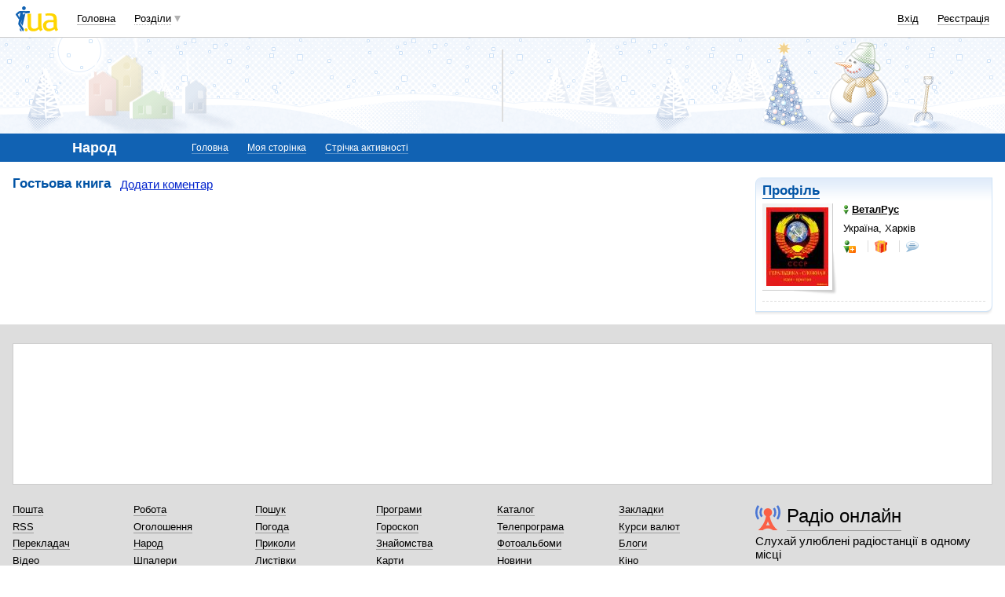

--- FILE ---
content_type: text/html; charset=utf-8
request_url: https://www.google.com/recaptcha/api2/aframe
body_size: 150
content:
<!DOCTYPE HTML><html><head><meta http-equiv="content-type" content="text/html; charset=UTF-8"></head><body><script nonce="WPwIMyPPYrhnriZmO0hmgg">/** Anti-fraud and anti-abuse applications only. See google.com/recaptcha */ try{var clients={'sodar':'https://pagead2.googlesyndication.com/pagead/sodar?'};window.addEventListener("message",function(a){try{if(a.source===window.parent){var b=JSON.parse(a.data);var c=clients[b['id']];if(c){var d=document.createElement('img');d.src=c+b['params']+'&rc='+(localStorage.getItem("rc::a")?sessionStorage.getItem("rc::b"):"");window.document.body.appendChild(d);sessionStorage.setItem("rc::e",parseInt(sessionStorage.getItem("rc::e")||0)+1);localStorage.setItem("rc::h",'1769770162768');}}}catch(b){}});window.parent.postMessage("_grecaptcha_ready", "*");}catch(b){}</script></body></html>

--- FILE ---
content_type: application/javascript; charset=utf-8
request_url: https://fundingchoicesmessages.google.com/f/AGSKWxWe7cf6MdiVV2DiNtv5QHMoqPeXQwZW7pvhQsQVh9xnho4iUepWXCRLoC3VlYBnwAs3_4bPpeoYW_IfQV-BYJJuyZqQU8kANhmg5dgwSYWmbSh_M7JA00NO9oN1dlHZqnt-U_BG_0Y-TUHNLx1c-rGmFhqlVpnyXtaq1vakqzAZqvLe7H_tM4ktwH8O/_/adtitle._120x240..popupvideoad.=dynamicads&/adnl.
body_size: -1287
content:
window['966239cf-3063-400d-b0db-406e3fedcbd9'] = true;